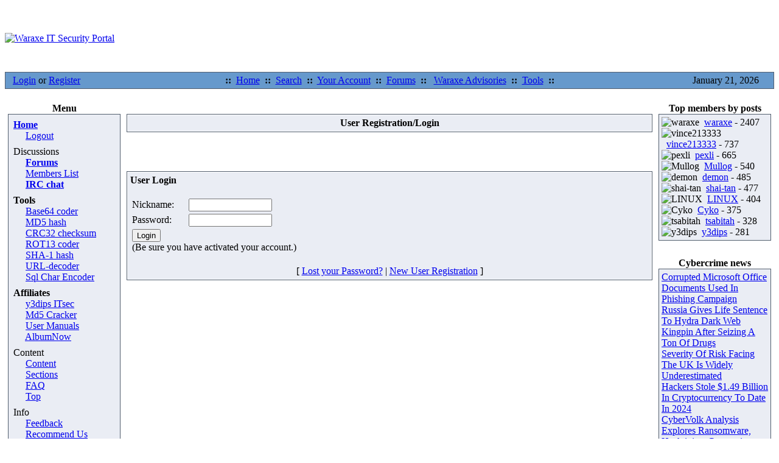

--- FILE ---
content_type: text/html; charset=utf-8
request_url: https://www.waraxe.us/modules.php?name=Your_Account&amp;redirect=posting&mode=quote&p=1123
body_size: 7389
content:
<!doctype html>
<html>
<head>
<title>Waraxe IT Security Portal </title>
<META HTTP-EQUIV="Content-Type" CONTENT="text/html; charset=UTF-8">
<META NAME="AUTHOR" CONTENT="Waraxe IT Security Portal">
<META NAME="COPYRIGHT" CONTENT="Copyright (c) 2004-2012 by Waraxe IT Security Portal">
<META NAME="KEYWORDS" CONTENT="waraxe,sql injection,security,exploits,phpbb,xmb forum,pentest,patches,download,scripts">
<META NAME="DESCRIPTION" CONTENT="IT Security and Insecurity Portal">
<meta http-equiv="Content-Style-Type" content="text/css">
<LINK REL="shortcut icon" HREF="themes/Helius/images/favicon.ico" TYPE="image/x-icon">
<LINK REL="StyleSheet" HREF="themes/Helius/style/style.css" TYPE="text/css">
</head>
<body><table class="bodyline" width="100%" cellspacing="0" cellpadding="0" border="0"> 
	<tr> 
		<td align="center" valign="top">
		<table width="100%" border="0" cellspacing="0" cellpadding="0">
  <tr>
        <td width="60%" height="110" background="themes/Helius/images/topbg2.gif"><a href="./"><img src="themes/Helius/images/logo.jpg" border="0" alt="Waraxe IT Security Portal"></a></td>
        <td width="40%" height="110" background="themes/Helius/images/topbg2.gif">
<!-- ads begin-->
<!-- ads end -->
 &nbsp;</td>
  </tr>
</table>
    <table width="100%" border="0" cellspacing="1" cellpadding="0" bgcolor="#525E6E">
      <tr>
        <td background="themes/Helius/forums/images/bg_cat.gif" bgcolor="#6699CC"><table width="100%" border="0" cellspacing="0" cellpadding="4">
            <tr>
              <td width="150" nowrap><span class="content">&nbsp;&nbsp;<a href="modules.php?name=Your_Account">Login</a> or <a href="modules.php?name=Your_Account&amp;op=new_user">Register</a></span></td>
              <td nowrap><div align="center"><span class="content"><strong>::</strong>&nbsp; <a href="index.html">Home</a> 
			  &nbsp;<strong>::</strong>&nbsp; <a href="forums-search.html">Search</a>
                    &nbsp;<strong>::</strong>&nbsp; <a href="account.html">Your Account</a> 
                    &nbsp;<strong>::</strong>&nbsp; <a href="forums.html">Forums</a> &nbsp;<strong>::</strong>
                    &nbsp; <a href="content-cat-1.html">Waraxe Advisories</a> 
					&nbsp;<strong>::</strong>&nbsp; <a href="https://www.waraxe.us/tools/">Tools</a>
                    &nbsp;<strong>::</strong></span></div></td>
              <td width="150" nowrap><div align="center"><span class="content">
                January 21, 2026
                  </span></div></td>
            </tr>
          </table></td>
      </tr>
    </table>

        <table width="100%" cellpadding="0" cellspacing="0" border="0" align="center">
      <tr valign="top">
        <td><img src="themes/Helius/images/7px.gif" width="1" height="1" border="0" alt=""></td>
</tr></table>
<table width="100%" cellpadding="0" cellspacing="0" border="0" align="center">
<tr valign="top">
  <td valign="top" width="1" background="themes/Helius/images/7px.gif"><script type="text/javascript" language="JavaScript"><!--
function sommaire_envoielistbox(page) {
	var reg= new RegExp('(_sommaire_targetblank)$','g');
	if (reg.test(page)) {
		page=page.replace(reg,"");
		window.open(page,'','menubar=yes,status=yes, location=yes, scrollbars=yes, resizable=yes');
	}else if (page!="select") {
			top.location.href=page;
	}
}				
function sommaire_ouvre_popup(page,nom,option) {
	window.open(page,nom,option);
}
--></script>
<table width="185" border="0" cellspacing="0" cellpadding="5">
  <tr>
    <td>
    
        <table width="100%" border="0" cellspacing="0" cellpadding="0">
<tr>
	<td width="50" align="right" valign="bottom"><img src="themes/Helius/forums/images/top_left.gif" width="50" height="28" border="0" alt="" /></td>
	<td width="100%" align="center" valign="middle" background="themes/Helius/forums/images/top_center.gif"><span class="block-title"><strong>Menu</strong></span></td>
	<td width="50" align="left" valign="bottom"><img src="themes/Helius/forums/images/top_right.gif" width="50" height="28" border="0" alt="" /></td>
</tr>
</table>

    <table width="185" border="0" cellspacing="0" cellpadding="0">
     <tr>
     <td bgcolor="#006699">
     <table width="100%" border="0" cellspacing="0" cellpadding="0">
      <tr>
       <td bgcolor="#525E6E">
       <table width="100%" border="0" cellspacing="1" cellpadding="0">
        <tr>
         <td bgcolor="#EAEDF4">
         <table width="100%" border="0" cellspacing="0" cellpadding="4">
          <tr>
           <td><span class="content"></span><table width="100%" border="0" cellspacing="0" cellpadding="0">
						<tr height="4" bgcolor="#EAEDF4"><td></td></tr>
						<tr><td bgcolor="#EAEDF4"><a href="index.html"><img alt="" src="images/sommaire/icon_home.gif" border="0"></a>&nbsp;<a href="index.html"><font class="storytitle"><strong>Home</strong></font></a></td></tr>
<tr id="sommaire-0"><td bgcolor="#EAEDF4"><table width="100%" border="0" cellspacing="0" cellpadding="0"><tr><td width="20" align="right"><img alt="" src="images/sommaire/categories/tree-L.gif" border=0></td><td>&nbsp;<a href="account-logout.html"><font class="boxcontent">Logout</font></a></td></tr>
</table></td></tr><tr height="4" bgcolor="#EAEDF4"><td></td></tr>
						<tr height="4" bgcolor="#EAEDF4"><td></td></tr>
						<tr><td bgcolor="#EAEDF4"><img alt="" src="images/sommaire/icon_community.gif" border="0">&nbsp;<font class="storytitle">Discussions</font></td></tr>
<tr id="sommaire-1"><td bgcolor="#EAEDF4"><table width="100%" border="0" cellspacing="0" cellpadding="0"><tr><td width="20" align="right"><img alt="" src="images/sommaire/categories/tree-T.gif" border=0></td><td>&nbsp;<a href="forums.html"><strong><font class="boxcontent">Forums</font></strong></a></td></tr>
<tr><td width="20" align="right"><img alt="" src="images/sommaire/categories/tree-T.gif" border=0></td><td>&nbsp;<a href="members.html"><font class="boxcontent">Members List</font></a></td></tr>
<tr><td width="20" align="right"><img alt="" src="images/sommaire/categories/tree-L.gif" border=0></td><td>&nbsp;<a href="http://waraxe.us/irc/irc.html" target="_blank"><strong><font class="boxcontent">IRC chat</font></strong></a></td></tr>
</table></td></tr><tr height="4" bgcolor="#EAEDF4"><td></td></tr>
						<tr height="4" bgcolor=""><td></td></tr>
						<tr><td bgcolor=""><img alt="" src="images/sommaire/som_downloads.gif" border="0">&nbsp;<font class="storytitle"><strong>Tools</strong></font></td></tr>
<tr id="sommaire-2"><td bgcolor=""><table width="100%" border="0" cellspacing="0" cellpadding="0"><tr><td width="20" align="right"><img alt="" src="images/sommaire/categories/tree-T.gif" border=0></td><td>&nbsp;<a href="http://base64-encoder-online.waraxe.us/" target="_blank"><font class="boxcontent">Base64 coder</font></a></td></tr>
<tr><td width="20" align="right"><img alt="" src="images/sommaire/categories/tree-T.gif" border=0></td><td>&nbsp;<a href="http://md5-hash-online.waraxe.us/" target="_blank"><font class="boxcontent">MD5 hash</font></a></td></tr>
<tr><td width="20" align="right"><img alt="" src="images/sommaire/categories/tree-T.gif" border=0></td><td>&nbsp;<a href="http://crc32-checksum.waraxe.us/" target="_blank"><font class="boxcontent">CRC32 checksum</font></a></td></tr>
<tr><td width="20" align="right"><img alt="" src="images/sommaire/categories/tree-T.gif" border=0></td><td>&nbsp;<a href="http://rot13-encoder-decoder.waraxe.us/" target="_blank"><font class="boxcontent">ROT13 coder</font></a></td></tr>
<tr><td width="20" align="right"><img alt="" src="images/sommaire/categories/tree-T.gif" border=0></td><td>&nbsp;<a href="http://sha1-hash-online.waraxe.us/" target="_blank"><font class="boxcontent">SHA-1 hash</font></a></td></tr>
<tr><td width="20" align="right"><img alt="" src="images/sommaire/categories/tree-T.gif" border=0></td><td>&nbsp;<a href="http://urldecoder.waraxe.us/" target="_blank"><font class="boxcontent">URL-decoder</font></a></td></tr>
<tr><td width="20" align="right"><img alt="" src="images/sommaire/categories/tree-L.gif" border=0></td><td>&nbsp;<a href="HTTP://www.waraxe.us/sql-char-encoder.html"><font class="boxcontent">Sql Char Encoder</font></a></td></tr>
</table></td></tr><tr height="4" bgcolor=""><td></td></tr>
						<tr height="4" bgcolor="#EAEDF4"><td></td></tr>
						<tr><td bgcolor="#EAEDF4"><img alt="" src="images/sommaire/som_downloads.gif" border="0">&nbsp;<font class="storytitle"><strong>Affiliates</strong></font></td></tr>
<tr id="sommaire-3"><td bgcolor="#EAEDF4"><table width="100%" border="0" cellspacing="0" cellpadding="0"><tr><td width="20" align="right"><img alt="" src="images/sommaire/categories/tree-T.gif" border=0></td><td>&nbsp;<a href="http://y3dips.echo.or.id/" target="_blank"><font class="boxcontent">y3dips ITsec</font></a></td></tr>
<tr><td width="20" align="right"><img alt="" src="images/sommaire/categories/tree-T.gif" border=0></td><td>&nbsp;<a href="http://www.md5this.com/crack-it-/index.php" target="_blank"><font class="boxcontent">Md5 Cracker</font></a></td></tr>
<tr><td width="20" align="right"><img alt="" src="images/sommaire/categories/tree-T.gif" border=0></td><td>&nbsp;<a href="http://user-manuals.waraxe.us/" target="_blank"><font class="boxcontent">User Manuals</font></a></td></tr>
<tr><td width="20" align="right"><img alt="" src="images/sommaire/categories/tree-L.gif" border=0></td><td>&nbsp;<a href="http://albumnow.com/" target="_blank"><font class="boxcontent">AlbumNow</font></a></td></tr>
</table></td></tr><tr height="4" bgcolor="#EAEDF4"><td></td></tr>
						<tr height="4" bgcolor="#EAEDF4"><td></td></tr>
						<tr><td bgcolor="#EAEDF4"><img alt="" src="images/sommaire/icon_poll.gif" border="0">&nbsp;<font class="storytitle">Content</font></td></tr>
<tr id="sommaire-4"><td bgcolor="#EAEDF4"><table width="100%" border="0" cellspacing="0" cellpadding="0"><tr><td width="20" align="right"><img alt="" src="images/sommaire/categories/tree-T.gif" border=0></td><td>&nbsp;<a href="content.html"><font class="boxcontent">Content</font></a></td></tr>
<tr><td width="20" align="right"><img alt="" src="images/sommaire/categories/tree-T.gif" border=0></td><td>&nbsp;<a href="sections.html"><font class="boxcontent">Sections</font></a></td></tr>
<tr><td width="20" align="right"><img alt="" src="images/sommaire/categories/tree-T.gif" border=0></td><td>&nbsp;<a href="faq.html"><font class="boxcontent">FAQ</font></a></td></tr>
<tr><td width="20" align="right"><img alt="" src="images/sommaire/categories/tree-T.gif" border=0></td><td>&nbsp;<a href="top.html"><font class="boxcontent">Top</font></a></td></tr>
</table></td></tr><tr height="4" bgcolor="#EAEDF4"><td></td></tr>
						<tr height="4" bgcolor="#EAEDF4"><td></td></tr>
						<tr><td bgcolor="#EAEDF4"><img alt="" src="images/sommaire/icon_members.gif" border="0">&nbsp;<font class="storytitle">Info</font></td></tr>
<tr id="sommaire-6"><td bgcolor="#EAEDF4"><table width="100%" border="0" cellspacing="0" cellpadding="0"><tr><td width="20" align="right"><img alt="" src="images/sommaire/categories/tree-T.gif" border=0></td><td>&nbsp;<a href="feedback.html"><font class="boxcontent">Feedback</font></a></td></tr>
<tr><td width="20" align="right"><img alt="" src="images/sommaire/categories/tree-T.gif" border=0></td><td>&nbsp;<a href="recommend.html"><font class="boxcontent">Recommend Us</font></a></td></tr>
<tr><td width="20" align="right"><img alt="" src="images/sommaire/categories/tree-T.gif" border=0></td><td>&nbsp;<a href="forums-search.html"><font class="boxcontent">Search</font></a></td></tr>
<tr><td width="20" align="right"><img alt="" src="images/sommaire/categories/tree-T.gif" border=0></td><td>&nbsp;<a href="journal.html"><font class="boxcontent">Journal</font></a></td></tr>
<tr><td width="20" align="right"><img alt="" src="images/sommaire/categories/tree-L.gif" border=0></td><td>&nbsp;<a href="account.html"><font class="boxcontent">Your Account</font></a></td></tr>
</table></td></tr><tr height="4" bgcolor="#EAEDF4"><td></td></tr></table></span></td>
           </tr>
         </table>
        </td>
      </tr>
    </table>
   </td>
   </tr>
  </table>
  </td>
  </tr>
</table>

<table border="0" cellspacing="0" cellpadding="0" width="100%">
<tr>
	<td width="40" align="right" valign="top"><img src="themes/Helius/forums/images/bottom_left.gif" width="40" height="9" border="0" alt="" /></td>
	<td width="100%" background="themes/Helius/forums/images/bottom_center.gif"><img src="themes/Helius/forums/images/spacer.gif" width="1" height="1" border="0" alt="" /></td>
	<td width="40" align="left" valign="top"><img src="themes/Helius/forums/images/bottom_right.gif" width="40" height="9" border="0" alt="" /></td>
</tr>
</table>

</td>
  </tr>
</table>
<table width="185" border="0" cellspacing="0" cellpadding="5">
  <tr>
    <td>
    
        <table width="100%" border="0" cellspacing="0" cellpadding="0">
<tr>
	<td width="50" align="right" valign="bottom"><img src="themes/Helius/forums/images/top_left.gif" width="50" height="28" border="0" alt="" /></td>
	<td width="100%" align="center" valign="middle" background="themes/Helius/forums/images/top_center.gif"><span class="block-title"><strong>User Info</strong></span></td>
	<td width="50" align="left" valign="bottom"><img src="themes/Helius/forums/images/top_right.gif" width="50" height="28" border="0" alt="" /></td>
</tr>
</table>

    <table width="185" border="0" cellspacing="0" cellpadding="0">
     <tr>
     <td bgcolor="#006699">
     <table width="100%" border="0" cellspacing="0" cellpadding="0">
      <tr>
       <td bgcolor="#525E6E">
       <table width="100%" border="0" cellspacing="1" cellpadding="0">
        <tr>
         <td bgcolor="#EAEDF4">
         <table width="100%" border="0" cellspacing="0" cellpadding="4">
          <tr>
           <td><span class="content"></span><form action="account.html" method="post" id="NukeLogin1"><span class="content"><img src="images/blocks/group-4.gif" height="14" width="17" alt=""> Welcome, <b>Anonymous</b>
</span><hr><span class="content">Nickname <input type="text" name="username" size="10" maxlength="25" autocomplete="on"><br>Password <input type="password" name="user_password" size="10" maxlength="20" autocomplete="on"><br><input type="hidden" name="random_num" value="590765"><input type="hidden" name="gfx_check" value="8464819758"><input type="hidden" name="waraxe" value="ok"><input type="hidden" name="op" value="login"><input type="submit" value="Login" onclick=document.forms["NukeLogin1"].waraxe.value="ko">
 (<a href="account-new_user.html">Register</a>)</span><hr><span class="content"></span></form><span class="content"><img src="images/blocks/group-2.gif" height="14" width="17" alt=""> <b><u>Membership:</u></b><br>
<img src="images/blocks/ur-moderator.gif" height="14" width="17" alt=""> Latest: <A HREF="userinfo-MichaelSnaRe.html"><b>MichaelSnaRe</b></a><br>
<img src="images/blocks/ur-author.gif" height="14" width="17" alt=""> New Today: <b>0</b><br>
<img src="images/blocks/ur-admin.gif" height="14" width="17" alt=""> New Yesterday: <b>0</b><br>
<img src="images/blocks/ur-guest.gif" height="14" width="17" alt=""> Overall: <b>9144</b><br>
</span><hr><span class="content">
<img src="images/blocks/group-3.gif" height="14" width="17" alt=""> <b><u>People Online:</u></b>
<br>
<img src="images/blocks/ur-anony.gif" height="14" width="17" alt=""> Visitors: <b>170</b><br>
<img src="images/blocks/ur-member.gif" height="14" width="17" alt=""> Members: <b>0</b><br>
<img src="images/blocks/ur-registered.gif" height="14" width="17" alt=""> Total: <b>170</b><br>
</span></td>
           </tr>
         </table>
        </td>
      </tr>
    </table>
   </td>
   </tr>
  </table>
  </td>
  </tr>
</table>

<table border="0" cellspacing="0" cellpadding="0" width="100%">
<tr>
	<td width="40" align="right" valign="top"><img src="themes/Helius/forums/images/bottom_left.gif" width="40" height="9" border="0" alt="" /></td>
	<td width="100%" background="themes/Helius/forums/images/bottom_center.gif"><img src="themes/Helius/forums/images/spacer.gif" width="1" height="1" border="0" alt="" /></td>
	<td width="40" align="left" valign="top"><img src="themes/Helius/forums/images/bottom_right.gif" width="40" height="9" border="0" alt="" /></td>
</tr>
</table>

</td>
  </tr>
</table>
<table width="185" border="0" cellspacing="0" cellpadding="5">
  <tr>
    <td>
    
        <table width="100%" border="0" cellspacing="0" cellpadding="0">
<tr>
	<td width="50" align="right" valign="bottom"><img src="themes/Helius/forums/images/top_left.gif" width="50" height="28" border="0" alt="" /></td>
	<td width="100%" align="center" valign="middle" background="themes/Helius/forums/images/top_center.gif"><span class="block-title"><strong>Full disclosure</strong></span></td>
	<td width="50" align="left" valign="bottom"><img src="themes/Helius/forums/images/top_right.gif" width="50" height="28" border="0" alt="" /></td>
</tr>
</table>

    <table width="185" border="0" cellspacing="0" cellpadding="0">
     <tr>
     <td bgcolor="#006699">
     <table width="100%" border="0" cellspacing="0" cellpadding="0">
      <tr>
       <td bgcolor="#525E6E">
       <table width="100%" border="0" cellspacing="1" cellpadding="0">
        <tr>
         <td bgcolor="#EAEDF4">
         <table width="100%" border="0" cellspacing="0" cellpadding="4">
          <tr>
           <td><span class="content"><a href="https://seclists.org/fulldisclosure/2026/Jan/19" target="_blank">[REVIVE-SA-2026-001] Revive Adserver Vulnerabilities </a><br>
<a href="https://seclists.org/fulldisclosure/2026/Jan/18" target="_blank">Defense in depth -- the Microsoft way (part 95): the (shared)&quot;Start Menu&quot; is dispensable </a><br>
<a href="https://seclists.org/fulldisclosure/2026/Jan/17" target="_blank">Re: Multiple Security Misconfigurations and CustomerEnumeration Exposure in Convercent Whistleblowing Platform(EQS Group) </a><br>
<a href="https://seclists.org/fulldisclosure/2026/Jan/16" target="_blank">RIOT OS 2026.01-devel-317 Stack-Based Buffer Overflow in RIOT ethos Serial Frame Parser </a><br>
<a href="https://seclists.org/fulldisclosure/2026/Jan/15" target="_blank">RIOT OS 2026.01-devel-317 Stack-Based Buffer Overflow in tapslip6 Utility via Unbounded Device Path Construction </a><br>
<a href="https://seclists.org/fulldisclosure/2026/Jan/14" target="_blank">TinyOS 2.1.2 Stack-Based Buffer Overflow in mcp2200gpio </a><br>
<a href="https://seclists.org/fulldisclosure/2026/Jan/13" target="_blank">TinyOS 2.1.2 printfUART Global Buffer Overflow via UnboundedFormat Expansion </a><br>
<a href="https://seclists.org/fulldisclosure/2026/Jan/12" target="_blank">KL-001-2026-01: yintibao Fun Print Mobile Unauthorized Access via Context Hijacking </a><br>
<a href="https://seclists.org/fulldisclosure/2026/Jan/4" target="_blank">Multiple Security Misconfigurations and Customer Enumeration Exposure in Convercent Whistleblowing Platform (EQS Group) </a><br>
<a href="https://seclists.org/fulldisclosure/2026/Jan/11" target="_blank">Panda3d v1.10.16 Uncontrolled Format String in Panda3D egg-mkfont Allows Stack Memory Disclosure </a><br>
<a href="https://seclists.org/fulldisclosure/2026/Jan/10" target="_blank">Panda3d v1.10.16 egg-mkfont Stack Buffer Overflow </a><br>
<a href="https://seclists.org/fulldisclosure/2026/Jan/9" target="_blank">Panda3d v1.10.16 deploy-stub Unbounded Stack Allocation Leading to Uninitialized Memory </a><br>
<a href="https://seclists.org/fulldisclosure/2026/Jan/8" target="_blank">MongoDB v8.3.0 Integer Underflow in LMDB mdb_load </a><br>
<a href="https://seclists.org/fulldisclosure/2026/Jan/7" target="_blank">Bioformats v8.3.0 Untrusted Deserialization of Bio-Formats Memoizer Cache Files </a><br>
<a href="https://seclists.org/fulldisclosure/2026/Jan/6" target="_blank">Bioformats v8.3.0 Improper Restriction of XML External Entity Reference in Bio-Formats Leica Microsystems XML Parser </a><br>
</span></td>
           </tr>
         </table>
        </td>
      </tr>
    </table>
   </td>
   </tr>
  </table>
  </td>
  </tr>
</table>

<table border="0" cellspacing="0" cellpadding="0" width="100%">
<tr>
	<td width="40" align="right" valign="top"><img src="themes/Helius/forums/images/bottom_left.gif" width="40" height="9" border="0" alt="" /></td>
	<td width="100%" background="themes/Helius/forums/images/bottom_center.gif"><img src="themes/Helius/forums/images/spacer.gif" width="1" height="1" border="0" alt="" /></td>
	<td width="40" align="left" valign="top"><img src="themes/Helius/forums/images/bottom_right.gif" width="40" height="9" border="0" alt="" /></td>
</tr>
</table>

</td>
  </tr>
</table>
</td><td valign="top" width="100%"><table width="100%" border="0" cellspacing="0" cellpadding="5">
  <tr>
    <td>
        <table width="100%" border="0" cellspacing="0" cellpadding="0">
<tr>
	<td width="30" align="right" valign="bottom"><img src="themes/Helius/images/top_left.gif" width="30" height="28" border="0" alt=""></td>
	<td width="100%" align="center" valign="middle" background="themes/Helius/images/top_center.gif"></td>
	<td width="30" align="left" valign="bottom"><img src="themes/Helius/images/top_right.gif" width="30" height="28" border="0" alt=""></td>
</tr>
</table>
    <table width="100%" border="0" cellspacing="0" cellpadding="1">
        <tr>
          <td bgcolor="#525E6E"><table width="100%" border="0" cellspacing="0" cellpadding="1">
              <tr>
                <td bgcolor="#FFFFFF"><table width="100%" border="0" cellspacing="0" cellpadding="0">
                    <tr>
                      <td bgcolor="#EAEDF4"><table width="100%" border="0" cellspacing="0" cellpadding="4">
                          <tr>
                            <td>
                            <center><font class="title"><b>User Registration/Login</b></font></center></td>
                          </tr>
                        </table>

                        </td>
                    </tr>
                  </table></td>
              </tr>
            </table></td>
        </tr>
      </table>
<table border="0" cellspacing="0" cellpadding="0" width="100%">
<tr>
	<td width="40" align="right" valign="top"><img src="themes/Helius/forums/images/bottom_left.gif" width="40" height="9" border="0" alt=""></td>
	<td width="100%" background="themes/Helius/forums/images/bottom_center.gif"><img src="themes/Helius/forums/images/spacer.gif" width="1" height="1" border="0" alt=""></td>
	<td width="40" align="left" valign="top"><img src="themes/Helius/forums/images/bottom_right.gif" width="40" height="9" border="0" alt=""></td>
</tr>
</table>
      </td>
  </tr>
</table><br><table width="100%" border="0" cellspacing="0" cellpadding="5">
  <tr>
    <td>
        <table width="100%" border="0" cellspacing="0" cellpadding="0">
<tr>
	<td width="30" align="right" valign="bottom"><img src="themes/Helius/images/top_left.gif" width="30" height="28" border="0" alt=""></td>
	<td width="100%" align="center" valign="middle" background="themes/Helius/images/top_center.gif"></td>
	<td width="30" align="left" valign="bottom"><img src="themes/Helius/images/top_right.gif" width="30" height="28" border="0" alt=""></td>
</tr>
</table>
    <table width="100%" border="0" cellspacing="0" cellpadding="1">
        <tr>
          <td bgcolor="#525E6E"><table width="100%" border="0" cellspacing="0" cellpadding="1">
              <tr>
                <td bgcolor="#FFFFFF"><table width="100%" border="0" cellspacing="0" cellpadding="0">
                    <tr>
                      <td bgcolor="#EAEDF4"><table width="100%" border="0" cellspacing="0" cellpadding="4">
                          <tr>
                            <td>
                            
<b>User Login</b><br><br>
<table border="0"><form action="modules.php?name=Your_Account" method="post" id="NukeLogin2">
<tr><td>Nickname:</td><td><input type="text" name="username" size="15" maxlength="25" autocomplete="on"></td></tr>
<tr><td>Password:</td><td><input type="password" name="user_password" size="15" maxlength="20" autocomplete="on"></td></tr>
<input type="hidden" name="redirect" value="">
<input type="hidden" name="mode" value="quote">
<input type="hidden" name="f" value="0">
<input type="hidden" name="t" value="0">
<input type="hidden" name="waraxe" value="ok">
<input type="hidden" name="op" value="login">
<tr><td colspan='2'><input type="submit" value="Login" onclick=document.forms["NukeLogin2"].waraxe.value="ko"><br>(Be sure you have activated your account.)
</td></tr></form></table><br>

<center><font class="content">[ <a href="modules.php?name=Your_Account&amp;op=pass_lost">Lost your Password?</a> | <a href="modules.php?name=Your_Account&amp;op=new_user">New User Registration</a> ]</font></center>
</td>
                          </tr>
                        </table>

                        </td>
                    </tr>
                  </table></td>
              </tr>
            </table></td>
        </tr>
      </table>
<table border="0" cellspacing="0" cellpadding="0" width="100%">
<tr>
	<td width="40" align="right" valign="top"><img src="themes/Helius/forums/images/bottom_left.gif" width="40" height="9" border="0" alt=""></td>
	<td width="100%" background="themes/Helius/forums/images/bottom_center.gif"><img src="themes/Helius/forums/images/spacer.gif" width="1" height="1" border="0" alt=""></td>
	<td width="40" align="left" valign="top"><img src="themes/Helius/forums/images/bottom_right.gif" width="40" height="9" border="0" alt=""></td>
</tr>
</table>
      </td>
  </tr>
</table></td><td valign="top" width="185"><table width="185" border="0" cellspacing="0" cellpadding="5">
  <tr>
    <td>
    
        <table width="100%" border="0" cellspacing="0" cellpadding="0">
<tr>
	<td width="50" align="right" valign="bottom"><img src="themes/Helius/forums/images/top_left.gif" width="50" height="28" border="0" alt="" /></td>
	<td width="100%" align="center" valign="middle" background="themes/Helius/forums/images/top_center.gif"><span class="block-title"><strong>Top members by posts</strong></span></td>
	<td width="50" align="left" valign="bottom"><img src="themes/Helius/forums/images/top_right.gif" width="50" height="28" border="0" alt="" /></td>
</tr>
</table>

    <table width="185" border="0" cellspacing="0" cellpadding="0">
     <tr>
     <td bgcolor="#006699">
     <table width="100%" border="0" cellspacing="0" cellpadding="0">
      <tr>
       <td bgcolor="#525E6E">
       <table width="100%" border="0" cellspacing="1" cellpadding="0">
        <tr>
         <td bgcolor="#EAEDF4">
         <table width="100%" border="0" cellspacing="0" cellpadding="4">
          <tr>
           <td><span class="content"><img src="images/blocks/ur-registered.gif" width="17" height="14" alt="waraxe">&nbsp;&nbsp;<a href="forum-userprofile-2.html">waraxe</a> - 2407<br><img src="images/blocks/ur-registered.gif" width="17" height="14" alt="vince213333">&nbsp;&nbsp;<a href="forum-userprofile-5270.html">vince213333</a> - 737<br><img src="images/blocks/ur-registered.gif" width="17" height="14" alt="pexli">&nbsp;&nbsp;<a href="forum-userprofile-2448.html">pexli</a> - 665<br><img src="images/blocks/ur-registered.gif" width="17" height="14" alt="Mullog">&nbsp;&nbsp;<a href="forum-userprofile-6747.html">Mullog</a> - 540<br><img src="images/blocks/ur-registered.gif" width="17" height="14" alt="demon">&nbsp;&nbsp;<a href="forum-userprofile-6828.html">demon</a> - 485<br><img src="images/blocks/ur-registered.gif" width="17" height="14" alt="shai-tan">&nbsp;&nbsp;<a href="forum-userprofile-500.html">shai-tan</a> - 477<br><img src="images/blocks/ur-registered.gif" width="17" height="14" alt="LINUX">&nbsp;&nbsp;<a href="forum-userprofile-62.html">LINUX</a> - 404<br><img src="images/blocks/ur-registered.gif" width="17" height="14" alt="Cyko">&nbsp;&nbsp;<a href="forum-userprofile-5209.html">Cyko</a> - 375<br><img src="images/blocks/ur-registered.gif" width="17" height="14" alt="tsabitah">&nbsp;&nbsp;<a href="forum-userprofile-6582.html">tsabitah</a> - 328<br><img src="images/blocks/ur-registered.gif" width="17" height="14" alt="y3dips">&nbsp;&nbsp;<a href="forum-userprofile-510.html">y3dips</a> - 281<br></span></td>
           </tr>
         </table>
        </td>
      </tr>
    </table>
   </td>
   </tr>
  </table>
  </td>
  </tr>
</table>

<table border="0" cellspacing="0" cellpadding="0" width="100%">
<tr>
	<td width="40" align="right" valign="top"><img src="themes/Helius/forums/images/bottom_left.gif" width="40" height="9" border="0" alt="" /></td>
	<td width="100%" background="themes/Helius/forums/images/bottom_center.gif"><img src="themes/Helius/forums/images/spacer.gif" width="1" height="1" border="0" alt="" /></td>
	<td width="40" align="left" valign="top"><img src="themes/Helius/forums/images/bottom_right.gif" width="40" height="9" border="0" alt="" /></td>
</tr>
</table>

</td>
  </tr>
</table>
<table width="185" border="0" cellspacing="0" cellpadding="5">
  <tr>
    <td>
    
        <table width="100%" border="0" cellspacing="0" cellpadding="0">
<tr>
	<td width="50" align="right" valign="bottom"><img src="themes/Helius/forums/images/top_left.gif" width="50" height="28" border="0" alt="" /></td>
	<td width="100%" align="center" valign="middle" background="themes/Helius/forums/images/top_center.gif"><span class="block-title"><strong>Cybercrime news</strong></span></td>
	<td width="50" align="left" valign="bottom"><img src="themes/Helius/forums/images/top_right.gif" width="50" height="28" border="0" alt="" /></td>
</tr>
</table>

    <table width="185" border="0" cellspacing="0" cellpadding="0">
     <tr>
     <td bgcolor="#006699">
     <table width="100%" border="0" cellspacing="0" cellpadding="0">
      <tr>
       <td bgcolor="#525E6E">
       <table width="100%" border="0" cellspacing="1" cellpadding="0">
        <tr>
         <td bgcolor="#EAEDF4">
         <table width="100%" border="0" cellspacing="0" cellpadding="4">
          <tr>
           <td><span class="content"><a href="https://packetstormsecurity.com/news/view/36662/Corrupted-Microsoft-Office-Documents-Used-In-Phishing-Campaign.html" target="_blank">Corrupted Microsoft Office Documents Used In Phishing Campaign </a><br>
<a href="https://packetstormsecurity.com/news/view/36660/Russia-Gives-Life-Sentence-To-Hydra-Dark-Web-Kingpin-After-Seizing-A-Ton-Of-Drugs.html" target="_blank">Russia Gives Life Sentence To Hydra Dark Web Kingpin After Seizing A Ton Of Drugs </a><br>
<a href="https://packetstormsecurity.com/news/view/36658/Severity-Of-Risk-Facing-The-UK-Is-Widely-Underestimated.html" target="_blank">Severity Of Risk Facing The UK Is Widely Underestimated </a><br>
<a href="https://packetstormsecurity.com/news/view/36657/Hackers-Stole-1.49-Billion-In-Cryptocurrency-To-Date-In-2024.html" target="_blank">Hackers Stole $1.49 Billion In Cryptocurrency To Date In 2024 </a><br>
<a href="https://packetstormsecurity.com/news/view/36642/CyberVolk-Analysis-Explores-Ransomware-Hacktivism-Connections.html" target="_blank">CyberVolk Analysis Explores Ransomware, Hacktivism Connections </a><br>
<a href="https://packetstormsecurity.com/news/view/36639/Cyberattacks-Cost-British-Businesses-55-Billion-In-Past-5-Years.html" target="_blank">Cyberattacks Cost British Businesses $55 Billion In Past 5 Years </a><br>
<a href="https://packetstormsecurity.com/news/view/36631/Heres-What-Happens-If-You-Dont-Layer-Network-Security-Or-Remove-Unused-Web-Shells.html" target="_blank">Here&#039;s What Happens If You Don&#039;t Layer Network Security Or Remove Unused Web Shells </a><br>
<a href="https://packetstormsecurity.com/news/view/36627/Russian-Women-Stepping-Up-For-Cybercrime-Outfits.html" target="_blank">Russian Women Stepping Up For Cybercrime Outfits </a><br>
<a href="https://packetstormsecurity.com/news/view/36626/Five-Scattered-Spider-Suspects-Indicted-For-Phishing-And-Heists.html" target="_blank">Five Scattered Spider Suspects Indicted For Phishing And Heists </a><br>
<a href="https://packetstormsecurity.com/news/view/36612/Crooks-Snag-250k-Wire-Payment-From-AI-Biz.html" target="_blank">Crooks Snag $250k Wire Payment From AI Biz </a><br>
<a href="https://packetstormsecurity.com/news/view/36608/Ransomware-Attack-On-Oklahoma-Medical-Center-Impacts-133-000.html" target="_blank">Ransomware Attack On Oklahoma Medical Center Impacts 133,000 </a><br>
<a href="https://packetstormsecurity.com/news/view/36585/New-GoIssue-Tool-Targets-GitHub-Devs-And-Corporate-Supply-Chains.html" target="_blank">New GoIssue Tool Targets GitHub Devs And Corporate Supply Chains </a><br>
<a href="https://packetstormsecurity.com/news/view/36580/Dark-Web-Crypto-Laundering-Kingpin-Sentenced-To-12.5-Years-In-Prison.html" target="_blank">Dark Web Crypto Laundering Kingpin Sentenced To 12.5 Years In Prison </a><br>
<a href="https://packetstormsecurity.com/news/view/36578/FBI-Warns-US-Organizations-Of-Fake-Emergency-Data-Requests.html" target="_blank">FBI Warns US Organizations Of Fake Emergency Data Requests </a><br>
<a href="https://packetstormsecurity.com/news/view/36576/Hackers-Are-Stealing-Tickets-From-Ticketmaster-Accounts.html" target="_blank">Hackers Are Stealing Tickets From Ticketmaster Accounts </a><br>
<a href="https://packetstormsecurity.com/news/view/36572/Scattered-Spider-BlackCat-Claw-Their-Way-Back-From-The-Undergound.html" target="_blank">Scattered Spider, BlackCat Claw Their Way Back From The Undergound </a><br>
<a href="https://packetstormsecurity.com/news/view/36566/Cybercrooks-Are-Targeting-Bengal-Cat-Lovers-In-Australia.html" target="_blank">Cybercrooks Are Targeting Bengal Cat Lovers In Australia </a><br>
<a href="https://packetstormsecurity.com/news/view/36563/Operation-Synergia-II-Sees-Interpol-Swoop-On-Global-Cyber-Crims.html" target="_blank">Operation Synergia II Sees Interpol Swoop On Global Cyber Crims </a><br>
<a href="https://packetstormsecurity.com/news/view/36561/Rhysida-Ransomware-Attack-On-Columbus-Claimed-500k-Victims.html" target="_blank">Rhysida Ransomware Attack On Columbus Claimed 500k Victims </a><br>
<a href="https://packetstormsecurity.com/news/view/36548/Malware-Operators-Use-Copyright-Infringement-To-Lure-In-Businesses.html" target="_blank">Malware Operators Use Copyright Infringement To Lure In Businesses </a><br>
<a href="https://packetstormsecurity.com/news/view/36539/North-Korean-Nation-State-Threat-Actor-Using-Play-Ransomware.html" target="_blank">North Korean Nation State Threat Actor Using Play Ransomware </a><br>
<a href="https://packetstormsecurity.com/news/view/36526/Dutch-Cops-Pwn-The-Redline-And-Meta-Infostealers-Leak-VIP-Aliases.html" target="_blank">Dutch Cops Pwn The Redline And Meta Infostealers, Leak VIP Aliases </a><br>
<a href="https://packetstormsecurity.com/news/view/36524/Senator-Accuses-Sloppy-Domain-Registrars-Of-Aiding-Russian-Disinfo-Campaigns.html" target="_blank">Senator Accuses Sloppy Domain Registrars Of Aiding Russian Disinfo Campaigns </a><br>
<a href="https://packetstormsecurity.com/news/view/36520/100-Million-Impacted-By-Change-Healthcare-Attack.html" target="_blank">100 Million Impacted By Change Healthcare Attack </a><br>
<a href="https://packetstormsecurity.com/news/view/36502/Detective-Charged-With-Purchasing-Stolen-Credentials.html" target="_blank">Detective Charged With Purchasing Stolen Credentials </a><br>
</span></td>
           </tr>
         </table>
        </td>
      </tr>
    </table>
   </td>
   </tr>
  </table>
  </td>
  </tr>
</table>

<table border="0" cellspacing="0" cellpadding="0" width="100%">
<tr>
	<td width="40" align="right" valign="top"><img src="themes/Helius/forums/images/bottom_left.gif" width="40" height="9" border="0" alt="" /></td>
	<td width="100%" background="themes/Helius/forums/images/bottom_center.gif"><img src="themes/Helius/forums/images/spacer.gif" width="1" height="1" border="0" alt="" /></td>
	<td width="40" align="left" valign="top"><img src="themes/Helius/forums/images/bottom_right.gif" width="40" height="9" border="0" alt="" /></td>
</tr>
</table>

</td>
  </tr>
</table>
<table width="185" border="0" cellspacing="0" cellpadding="5">
  <tr>
    <td>
    
        <table width="100%" border="0" cellspacing="0" cellpadding="0">
<tr>
	<td width="50" align="right" valign="bottom"><img src="themes/Helius/forums/images/top_left.gif" width="50" height="28" border="0" alt="" /></td>
	<td width="100%" align="center" valign="middle" background="themes/Helius/forums/images/top_center.gif"><span class="block-title"><strong>Hacker news</strong></span></td>
	<td width="50" align="left" valign="bottom"><img src="themes/Helius/forums/images/top_right.gif" width="50" height="28" border="0" alt="" /></td>
</tr>
</table>

    <table width="185" border="0" cellspacing="0" cellpadding="0">
     <tr>
     <td bgcolor="#006699">
     <table width="100%" border="0" cellspacing="0" cellpadding="0">
      <tr>
       <td bgcolor="#525E6E">
       <table width="100%" border="0" cellspacing="1" cellpadding="0">
        <tr>
         <td bgcolor="#EAEDF4">
         <table width="100%" border="0" cellspacing="0" cellpadding="4">
          <tr>
           <td><span class="content"><a href="https://packetstormsecurity.com/news/view/36657/Hackers-Stole-1.49-Billion-In-Cryptocurrency-To-Date-In-2024.html" target="_blank">Hackers Stole $1.49 Billion In Cryptocurrency To Date In 2024 </a><br>
<a href="https://packetstormsecurity.com/news/view/36650/Russian-Hacker-With-10-Million-Bounty-On-His-Head-Reportedly-Arrested.html" target="_blank">Russian Hacker With $10 Million Bounty On His Head Reportedly Arrested </a><br>
<a href="https://packetstormsecurity.com/news/view/36647/New-York-Fines-GEICO-And-Travelers-11.3-Million-In-Data-Breach-Cases.html" target="_blank">New York Fines GEICO And Travelers $11.3 Million In Data Breach Cases </a><br>
<a href="https://packetstormsecurity.com/news/view/36645/Feds-Seek-To-Grill-Kansas-City-Man-With-Hacking-Charges.html" target="_blank">Feds Seek To Grill Kansas City Man With Hacking Charges </a><br>
<a href="https://packetstormsecurity.com/news/view/36644/ProjectSend-Vulnerability-Exploited-In-The-Wild.html" target="_blank">ProjectSend Vulnerability Exploited In The Wild </a><br>
<a href="https://packetstormsecurity.com/news/view/36642/CyberVolk-Analysis-Explores-Ransomware-Hacktivism-Connections.html" target="_blank">CyberVolk Analysis Explores Ransomware, Hacktivism Connections </a><br>
<a href="https://packetstormsecurity.com/news/view/36640/Russian-Cyberspies-Hacked-Building-Across-Street-From-Target-For-W-Fi-Attack.html" target="_blank">Russian Cyberspies Hacked Building Across Street From Target For W-Fi Attack </a><br>
<a href="https://packetstormsecurity.com/news/view/36626/Five-Scattered-Spider-Suspects-Indicted-For-Phishing-And-Heists.html" target="_blank">Five Scattered Spider Suspects Indicted For Phishing And Heists </a><br>
<a href="https://packetstormsecurity.com/news/view/36621/North-Korean-Hackers-Behind-2019-42-Million-Ethereum-Heist.html" target="_blank">North Korean Hackers Behind 2019 $42 Million Ethereum Heist </a><br>
<a href="https://packetstormsecurity.com/news/view/36619/Equinox-Notifies-21-000-Patients-And-Staff-Of-Data-Theft.html" target="_blank">Equinox Notifies 21,000 Patients And Staff Of Data Theft </a><br>
<a href="https://packetstormsecurity.com/news/view/36613/Palo-Alto-Sounds-Alarm-Over-PAN-OS-Zero-Day-Attacks.html" target="_blank">Palo Alto Sounds Alarm Over PAN-OS Zero Day Attacks </a><br>
<a href="https://packetstormsecurity.com/news/view/36610/Thousands-Of-IoT-Devices-Turned-Into-Residential-Proxies.html" target="_blank">Thousands Of IoT Devices Turned Into Residential Proxies </a><br>
<a href="https://packetstormsecurity.com/news/view/36609/Discontinued-GeoVision-Products-Targeted-In-Botnet-Attacks.html" target="_blank">Discontinued GeoVision Products Targeted In Botnet Attacks </a><br>
<a href="https://packetstormsecurity.com/news/view/36608/Ransomware-Attack-On-Oklahoma-Medical-Center-Impacts-133-000.html" target="_blank">Ransomware Attack On Oklahoma Medical Center Impacts 133,000 </a><br>
<a href="https://packetstormsecurity.com/news/view/36606/300-Drinking-Systems-In-US-Exposed-To-Disruptive-Damaging-Hacker-Attacks.html" target="_blank">300 Drinking Systems In US Exposed To Disruptive, Damaging Hacker Attacks </a><br>
<a href="https://packetstormsecurity.com/news/view/36603/Webscout-Is-Worth-Checking-Out.html" target="_blank">Webscout Is Worth Checking Out </a><br>
<a href="https://packetstormsecurity.com/news/view/36601/Palo-Alto-Networks-Confirms-New-Firewall-Zero-Day-Exploitation.html" target="_blank">Palo Alto Networks Confirms New Firewall Zero-Day Exploitation </a><br>
<a href="https://packetstormsecurity.com/news/view/36599/Known-Brand-Gov-Domains-Hijacked-Via-Sitting-Ducks-Attacks.html" target="_blank">Known Brand, Gov Domains Hijacked Via Sitting Ducks Attacks </a><br>
<a href="https://packetstormsecurity.com/news/view/36598/Man-Gets-5-Years-For-Laundering-Crypto-From-Bitfinex-Hack.html" target="_blank">Man Gets 5 Years For Laundering Crypto From Bitfinex Hack </a><br>
<a href="https://packetstormsecurity.com/news/view/36595/Two-Men-Charged-For-Hacking-US-Tax-Preparation-Firms.html" target="_blank">Two Men Charged For Hacking US Tax Preparation Firms </a><br>
<a href="https://packetstormsecurity.com/news/view/36594/Iranian-Threat-Group-Targets-Aerospace-Workers-With-Fake-Job-Lures.html" target="_blank">Iranian Threat Group Targets Aerospace Workers With Fake Job Lures </a><br>
<a href="https://packetstormsecurity.com/news/view/36592/Citrix-Cisco-Fortinet-Zero-Days-Among-2023s-Most-Exploited-Vulnerabilities.html" target="_blank">Citrix, Cisco, Fortinet Zero-Days Among 2023&#039;s Most Exploited Vulnerabilities </a><br>
<a href="https://packetstormsecurity.com/news/view/36586/Ahold-Delhaize-Cybersecurity-Incident-Impacts-Giant-Food-Hannaford.html" target="_blank">Ahold Delhaize Cybersecurity Incident Impacts Giant Food, Hannaford </a><br>
<a href="https://packetstormsecurity.com/news/view/36584/Remcos-RAT-Now-Exploiting-Microsoft-Excel-Files.html" target="_blank">Remcos RAT Now Exploiting Microsoft Excel Files </a><br>
<a href="https://packetstormsecurity.com/news/view/36582/Amazon-Confirms-Employee-Data-Exposed-In-Leak-Linked-TO-MOVEit-Vulnerability.html" target="_blank">Amazon Confirms Employee Data Exposed In Leak Linked TO MOVEit Vulnerability </a><br>
</span></td>
           </tr>
         </table>
        </td>
      </tr>
    </table>
   </td>
   </tr>
  </table>
  </td>
  </tr>
</table>

<table border="0" cellspacing="0" cellpadding="0" width="100%">
<tr>
	<td width="40" align="right" valign="top"><img src="themes/Helius/forums/images/bottom_left.gif" width="40" height="9" border="0" alt="" /></td>
	<td width="100%" background="themes/Helius/forums/images/bottom_center.gif"><img src="themes/Helius/forums/images/spacer.gif" width="1" height="1" border="0" alt="" /></td>
	<td width="40" align="left" valign="top"><img src="themes/Helius/forums/images/bottom_right.gif" width="40" height="9" border="0" alt="" /></td>
</tr>
</table>

</td>
  </tr>
</table>
</td>
</tr>
</table>
<table width="100%" border="0" cellspacing="0" cellpadding="4">
  <tr>
    <td><table width="100%" border="0" cellspacing="0" cellpadding="4">
        <tr>
          <td><div align="center"><span class="small"></span></div></td>
        </tr>
        <tr>
          <td><div align="center"></div></td>
        </tr>
      </table></td>
  </tr>
</table>
</td></tr></table><center>
<span class="footmsg">
<a href="https://pcwizardhub.com/" target="_blank">PCWizardHub - Helping you fix, build, and optimize your PC life</a>
<br>
All logos and trademarks in this site are property of their respective owner. The comments and posts are property of their posters, all the rest (c) 2004-2024 Janek Vind "waraxe"<br>
</span>
Page Generation: 0.069 Seconds</center>
<br>
</body>
</html>